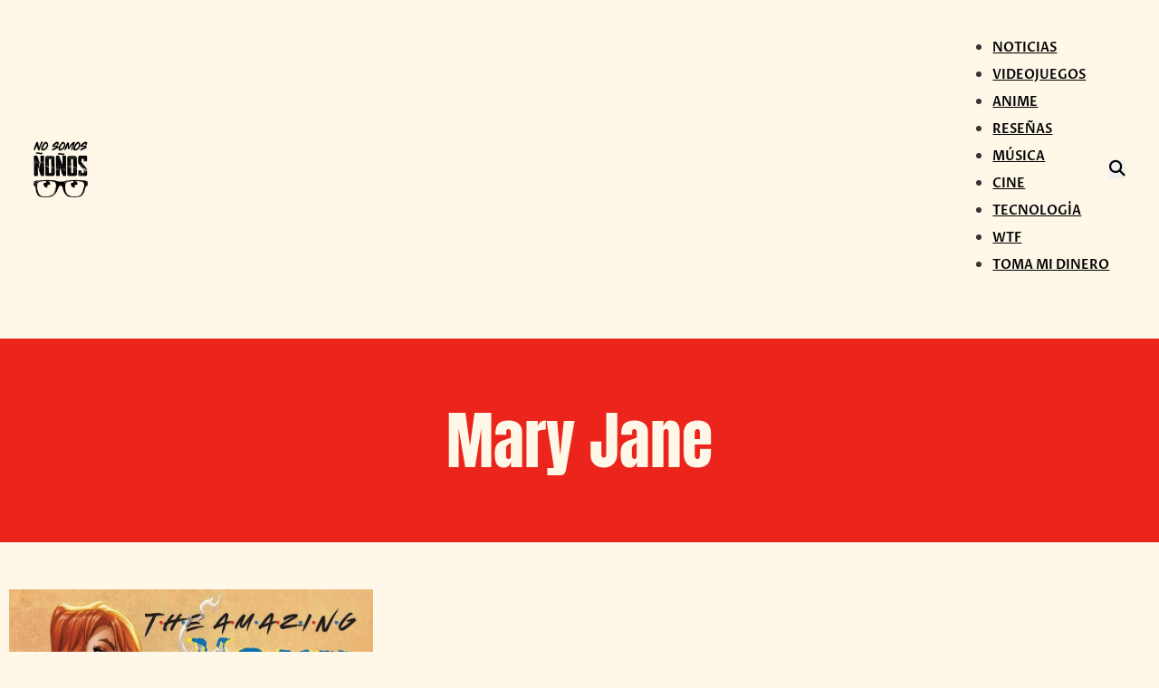

--- FILE ---
content_type: text/html; charset=utf-8
request_url: https://www.google.com/recaptcha/api2/aframe
body_size: 268
content:
<!DOCTYPE HTML><html><head><meta http-equiv="content-type" content="text/html; charset=UTF-8"></head><body><script nonce="ZPOUDPfA3aJiU8XBYfuiqQ">/** Anti-fraud and anti-abuse applications only. See google.com/recaptcha */ try{var clients={'sodar':'https://pagead2.googlesyndication.com/pagead/sodar?'};window.addEventListener("message",function(a){try{if(a.source===window.parent){var b=JSON.parse(a.data);var c=clients[b['id']];if(c){var d=document.createElement('img');d.src=c+b['params']+'&rc='+(localStorage.getItem("rc::a")?sessionStorage.getItem("rc::b"):"");window.document.body.appendChild(d);sessionStorage.setItem("rc::e",parseInt(sessionStorage.getItem("rc::e")||0)+1);localStorage.setItem("rc::h",'1770044502409');}}}catch(b){}});window.parent.postMessage("_grecaptcha_ready", "*");}catch(b){}</script></body></html>

--- FILE ---
content_type: application/javascript; charset=utf-8
request_url: https://fundingchoicesmessages.google.com/f/AGSKWxX7vQftLjVlqpsiCBzUrdPmodE2X5l93pzfQtvwg4xhZDLu817PVrxkB_XNRzLkufAJX5Xuck0h66uQ-Rj8gs0teT6lv4mL6bVlDGId0C-X3MnHUHEaqwc4-yDXtLlH-SW_7Z4FAUQvcOF5fJZfQsLt3WF5cBJMxAIRYZL3vpc5MqVFeTvfozO1OIrC/_/toigoogleleads_/adsbannerjs./mcad.php/sidebar_ad./adsweb.
body_size: -1285
content:
window['5ecdba1f-f968-4867-b1b4-f0b884d1e4b5'] = true;